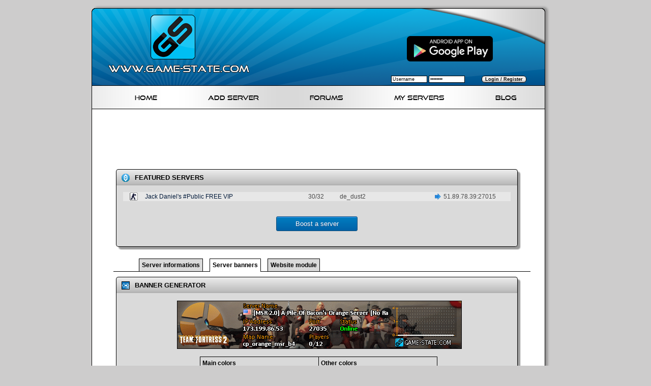

--- FILE ---
content_type: text/html; charset=UTF-8
request_url: https://www.game-state.com/173.199.86.53:27035/banner/
body_size: 4020
content:

<!DOCTYPE html PUBLIC "-//W3C//DTD XHTML 1.0 Transitional//EN" "http://www.w3.org/TR/xhtml1/DTD/xhtml1-transitional.dtd">
<html xmlns="http://www.w3.org/1999/xhtml" dir="ltr" lang="en" xml:lang="en">
	<head>
		<meta http-equiv="content-type" content="text/html; charset=UTF-8" />
		<title>[MSR 2.0] A Pile Of Bacon&#039;s Orange Server [No Random Crits] &raquo; Banners - Game-State.com</title>
		<meta http-equiv="content-language" content="en" />
		<meta http-equiv="content-style-type" content="text/css" />
		<meta http-equiv="imagetoolbar" content="no" />
		<meta name="resource-type" content="document" />
		<meta name="distribution" content="global" />
		<meta name="copyright" content="2010-2026 Game-State.com" />
		<meta name="keywords" content="server ip port game monitor list traker banner image state signature games pic pics samp san andreas multiplayer counter strike source 1.6 mta multi theft auto state monitoring minecraftviewer minecraft viewer minecraft monitor query gameserver gameservers game-tracker gametracker game-monitor gamemonitor call of duty 4 modern warfare make how to photoshop" />
				<meta http-equiv="X-UA-Compatible" content="IE=EmulateIE7" />
		<!--[if lt IE 7.]>
		<script defer type="text/javascript" src="//www.game-state.com/js/pngfix.js"></script>
		<![endif]-->
		<script type="text/javascript" src="//ajax.googleapis.com/ajax/libs/jquery/1.11.3/jquery.min.js"></script>
		<script type="text/javascript" src="//www.game-state.com/js/functions.js"></script>
		<script type="text/javascript" src="//www.game-state.com/js/colorpicker.js"></script><script type="text/javascript" src="//www.game-state.com/js/banner.js?v=1"></script>		<link rel="stylesheet" href="//www.game-state.com/style/style.css" type="text/css" />
		<link rel="stylesheet" href="//www.game-state.com/style/colorpicker.css" type="text/css" />		<link rel="shortcut icon" href="//www.game-state.com/favicon.ico" />
				
		<!-- Global site tag (gtag.js) - Google Analytics -->
		<script async src="https://www.googletagmanager.com/gtag/js?id=UA-31103427-1"></script>
		<script>
		window.dataLayer = window.dataLayer || [];
		function gtag(){dataLayer.push(arguments);}
		gtag('js', new Date());

		gtag('config', 'UA-31103427-1');
		</script>
		<script>(function(w,d,s,l,i){w[l]=w[l]||[];w[l].push({'gtm.start':
		new Date().getTime(),event:'gtm.js'});var f=d.getElementsByTagName(s)[0],
		j=d.createElement(s),dl=l!='dataLayer'?'&l='+l:'';j.async=true;j.src=
		'https://www.googletagmanager.com/gtm.js?id='+i+dl;f.parentNode.insertBefore(j,f);
		})(window,document,'script','dataLayer','GTM-TFK38H6');</script>
		
			</head>
	<body>
	<noscript><iframe src="https://www.googletagmanager.com/ns.html?id=GTM-TFK38H6" height="0" width="0" style="display:none;visibility:hidden"></iframe></noscript>
		<div id="container">
	<div id="header">
		<div id="logo" onclick="window.location='/';"></div>
		<a id="playstore" target="_blank"href="https://play.google.com/store/apps/details?id=com.game_state.app.pro">
			<img alt="Get it on Google Play" style="height:50px" src="https://play.google.com/intl/en_us/badges/images/apps/en-play-badge.png" />
		</a>
				<div id="fastlogin">
			<form method="post" action="/forum/ucp.php?mode=login">
				<input type="text" name="username" value="Username" onfocus="value='';" class="login_input" style="font-size: 9px;" />
				<input type="password" name="password" value="Password" onfocus="value='';" class="login_input" style="font-size: 9px;"/>
				<input type="submit" class="login_button" name="login" value="Login / Register"/>
				<input type="hidden" name="autologin" value="1" />
			</form>
		</div>
			</div>
	<div id="menu">
		<ul>
			<li><a href="/">Home</a></li>
			<li><a href="/add-server/">Add Server</a></li>
			<li><a href="/forum/">Forums</a></li>
			<li><a href="/favourites/">My servers</a></li>
			<li><a href="//blog.game-state.com/">Blog</a></li>
		</ul>
	</div>
	<div id="contents">
		<div class="ho_ads">
		<div class="rettangolare_grande"><img src="//www.game-state.com/images/main/alert/replacement/rettangolare_grande.png" alt=""/></div>
<script async src="//pagead2.googlesyndication.com/pagead/js/adsbygoogle.js"></script>
<ins class="adsbygoogle"
     style="display:inline-block;width:728px;height:90px"
     data-ad-client="ca-pub-5921497806854972"
     data-ad-slot="0632214140"></ins>
<script>
(adsbygoogle = window.adsbygoogle || []).push({});
</script>
</div>

	
	<div style="margin-left: 20px;">
					<div class="box" style="width: 790px;">
	<div class="title" style="position: relative;"><img src="//www.game-state.com/images/icons/top.png" alt="boost" /><h2>Featured Servers</h2></div>
	<div class="contents" style="min-height: 100px;">
<table>
	<tr>
		<td style="text-align: left;">
			<table cellspacing="0" id="serverlist" style="width: 100%;">
															<tr class="even">
							<td class="gameicon"><img src="//www.game-state.com/images/game_icons/cs.png" alt="cs" /></td>
							<td class="hostname" style="width: 41%"><a href="/51.89.78.39:27015/" style="color: #001939;">Jack Daniel&#039;s #Public FREE VIP</a></td>
							<td class="players" style="padding-left: 10px">30/32</td>
							<td class="mapname">de_dust2</td>
							<td class="flagtd">
								<div class="flag flag-gb"></div>
							</td>
							<td class="join"><a href="steam://connect/51.89.78.39:27015"><img src="//www.game-state.com/images/icons/join.png" alt="Join" title="Join the server" style="border-style: none;" /></a></td>
							<td>51.89.78.39:27015</td>
						</tr>
												</table>
			<div style="width: 100%">
									<a href="https://highlight.game-state.com/l/highlight" class="gs-btn-primary gs-home-highlight-button">Boost a server</a>
							</div>
		</td>
	</tr>
</table>
	</div>
</div>

				<br />
<div id="serverinfomenu">
    <div id="favouritebox">
        <a href="#"></a>
    </div>
	<div id="tabulate">
		<ul>
			<li class="disabled"><a href="/173.199.86.53:27035/">Server informations</a></li>
			<li class="enabled"><a href="/173.199.86.53:27035/banner/">Server banners</a></li>
			<li class="disabled"><a href="/173.199.86.53:27035/iframe/">Website module</a></li>
		</ul>
	</div>

    <div id="socialbox">
        
        <div class="addthis_toolbox addthis_default_style addthis_32x32_style">
		<a class="addthis_button_facebook"></a>
		<a class="addthis_button_twitter"></a>
		<a class="addthis_button_google_plusone_share"></a>
		<a class="addthis_button_vk"></a>		
        <a class="addthis_counter addthis_bubble_style"></a>
        </div>
        <script type="text/javascript" src="//s7.addthis.com/js/300/addthis_widget.js#pubid=ra-511b8b93636e481b"></script>
        
    </div>
	<div id="tabline"></div>
</div>
<script type="text/javascript">
	$('div#tabulate ul li.disabled').mouseover(function() {
		$(this).addClass('over');
	});
	$('div#tabulate ul li.disabled').mouseout(function() {
		$(this).removeClass('over');
	});
</script>
		<div id="server_banner">
			<div class="box" style="width: 790px;">
	<div class="title" style="position: relative;"><img src="//www.game-state.com/images/icons/html.png" alt="banner_generator" /><h2>Banner generator</h2></div>
	<div class="contents" style="min-height: 350px;">
			<input type="hidden" value="173.199.86.53" name="ip" id="ip" />
			<input type="hidden" value="27035" name="port}" id="port" />
			<div class="bannersection" id="table_560x95">	
	<div id="boxpre560x95">
		<img src="/173.199.86.53:27035/560x95_FFFFFF_FF9900_000000_000000.png" id="preview_560x95" alt="560x95"/>
	</div>
	<div id="boxgif560x95" style="text-align: center; display: none">
		<img src="/images/icons/loading.gif" alt="loading" id="loading560x95"/>
	</div>	
	<div class="colorarea">
		<table class="tabiframe bann" cellpadding="0" cellspacing="0" >
			<tr>
				<td class="separ" >
					<table>
						<tr class="title">
							<td colspan="2" style="border-top: none;">
								Main colors
							</td>
						</tr>
						<tr>
							<td>Primary</td>
							<td>
								 <input type="text" class="minicolors" name="560x95" value="FFFFFF" /><br />
							</td>
						</tr>
					
						<tr>
							<td>
								Title
							</td>						
							<td>
								<input type="text" class="minicolors" name="560x95" value="FF9900" />
							</td>
						</tr>
					</table>
				</td>
								<td class="separ" style="border-right: none;">
					<table>
						<tr class="title">
							<td colspan="2" style="border-top: none;">
								Other colors
							</td>
						</tr>
						<tr>
							<td>Primary border</td>
							<td>
								<input type="text" class="minicolors" name="560x95" value="000000" /><br />
							</td>
						</tr>
												<tr>
							<td>
								Secondary border
							</td>						
							<td>
								<input type="text" class="minicolors" name="560x95" value="000000" />
							</td>
						</tr>
											</table>				
				</td>
							</tr>
		</table>
	</div>
	<div class="carea">
		<table cellspacing="0" cellpadding="0">
			<tr>
				<td>
					<div id="h_560x95" class="codeform tabenabled">HTML code</div>
					<div id="b_560x95" class="codeform tabdisabled" style="border-left: none; ">BBcode</div>
				</td>
			</tr>
			<tr>
				<td>
					<textarea rows="3" cols="50" class="codearea" id="t560x95" onclick="this.select();" readonly="readonly">&lt;a href="https://www.game-state.com/173.199.86.53:27035/"&gt;&lt;img src="https://www.game-state.com/173.199.86.53:27035/560x95_FFFFFF_FF9900_000000_000000.png" alt="www.Game-State.com" style="border-style: none;" /&gt;&lt;/a&gt;</textarea>
				</td>
			</tr>
		</table>
	</div>
</div>
			
			<div class="bannersection" id="table_n-560x95">	
	<div id="boxpren-560x95">
		<img src="/173.199.86.53:27035/n-560x95_FFFFFF_FFFFFF_000000_000000.png" id="preview_n-560x95" alt="n-560x95"/>
	</div>
	<div id="boxgifn-560x95" style="text-align: center; display: none">
		<img src="/images/icons/loading.gif" alt="loading" id="loadingn-560x95"/>
	</div>	
	<div class="colorarea">
		<table class="tabiframe bann" cellpadding="0" cellspacing="0" >
			<tr>
				<td class="separ" >
					<table>
						<tr class="title">
							<td colspan="2" style="border-top: none;">
								Main colors
							</td>
						</tr>
						<tr>
							<td>Primary</td>
							<td>
								 <input type="text" class="minicolors" name="n-560x95" value="FFFFFF" /><br />
							</td>
						</tr>
					
						<tr>
							<td>
								Title
							</td>						
							<td>
								<input type="text" class="minicolors" name="n-560x95" value="FFFFFF" />
							</td>
						</tr>
					</table>
				</td>
								<td class="separ" style="border-right: none;">
					<table>
						<tr class="title">
							<td colspan="2" style="border-top: none;">
								Other colors
							</td>
						</tr>
						<tr>
							<td>Primary border</td>
							<td>
								<input type="text" class="minicolors" name="n-560x95" value="000000" /><br />
							</td>
						</tr>
												<tr>
							<td>
								Secondary border
							</td>						
							<td>
								<input type="text" class="minicolors" name="n-560x95" value="000000" />
							</td>
						</tr>
											</table>				
				</td>
							</tr>
		</table>
	</div>
	<div class="carea">
		<table cellspacing="0" cellpadding="0">
			<tr>
				<td>
					<div id="h_n-560x95" class="codeform tabenabled">HTML code</div>
					<div id="b_n-560x95" class="codeform tabdisabled" style="border-left: none; ">BBcode</div>
				</td>
			</tr>
			<tr>
				<td>
					<textarea rows="3" cols="50" class="codearea" id="tn-560x95" onclick="this.select();" readonly="readonly">&lt;a href="https://www.game-state.com/173.199.86.53:27035/"&gt;&lt;img src="https://www.game-state.com/173.199.86.53:27035/n-560x95_FFFFFF_FFFFFF_000000_000000.png" alt="www.Game-State.com" style="border-style: none;" /&gt;&lt;/a&gt;</textarea>
				</td>
			</tr>
		</table>
	</div>
</div>
			
			<div class="bannersection" id="table_430x73">	
	<div id="boxpre430x73">
		<img src="/173.199.86.53:27035/430x73_FFFFFF_FF9900_000000_000000.png" id="preview_430x73" alt="430x73"/>
	</div>
	<div id="boxgif430x73" style="text-align: center; display: none">
		<img src="/images/icons/loading.gif" alt="loading" id="loading430x73"/>
	</div>	
	<div class="colorarea">
		<table class="tabiframe bann" cellpadding="0" cellspacing="0" >
			<tr>
				<td class="separ" >
					<table>
						<tr class="title">
							<td colspan="2" style="border-top: none;">
								Main colors
							</td>
						</tr>
						<tr>
							<td>Primary</td>
							<td>
								 <input type="text" class="minicolors" name="430x73" value="FFFFFF" /><br />
							</td>
						</tr>
					
						<tr>
							<td>
								Title
							</td>						
							<td>
								<input type="text" class="minicolors" name="430x73" value="FF9900" />
							</td>
						</tr>
					</table>
				</td>
								<td class="separ" style="border-right: none;">
					<table>
						<tr class="title">
							<td colspan="2" style="border-top: none;">
								Other colors
							</td>
						</tr>
						<tr>
							<td>Primary border</td>
							<td>
								<input type="text" class="minicolors" name="430x73" value="000000" /><br />
							</td>
						</tr>
												<tr>
							<td>
								Secondary border
							</td>						
							<td>
								<input type="text" class="minicolors" name="430x73" value="000000" />
							</td>
						</tr>
											</table>				
				</td>
							</tr>
		</table>
	</div>
	<div class="carea">
		<table cellspacing="0" cellpadding="0">
			<tr>
				<td>
					<div id="h_430x73" class="codeform tabenabled">HTML code</div>
					<div id="b_430x73" class="codeform tabdisabled" style="border-left: none; ">BBcode</div>
				</td>
			</tr>
			<tr>
				<td>
					<textarea rows="3" cols="50" class="codearea" id="t430x73" onclick="this.select();" readonly="readonly">&lt;a href="https://www.game-state.com/173.199.86.53:27035/"&gt;&lt;img src="https://www.game-state.com/173.199.86.53:27035/430x73_FFFFFF_FF9900_000000_000000.png" alt="www.Game-State.com" style="border-style: none;" /&gt;&lt;/a&gt;</textarea>
				</td>
			</tr>
		</table>
	</div>
</div>
			
			<div class="bannersection" id="table_350x20">	
	<div id="boxpre350x20">
		<img src="/173.199.86.53:27035/350x20_FFFFFF_FFFFFF_000000_000000.png" id="preview_350x20" alt="350x20"/>
	</div>
	<div id="boxgif350x20" style="text-align: center; display: none">
		<img src="/images/icons/loading.gif" alt="loading" id="loading350x20"/>
	</div>	
	<div class="colorarea">
		<table class="tabiframe bann" cellpadding="0" cellspacing="0" >
			<tr>
				<td class="separ" >
					<table>
						<tr class="title">
							<td colspan="2" style="border-top: none;">
								Main colors
							</td>
						</tr>
						<tr>
							<td>Primary</td>
							<td>
								 <input type="text" class="minicolors" name="350x20" value="FFFFFF" /><br />
							</td>
						</tr>
					
						<tr>
							<td>
								Graph
							</td>						
							<td>
								<input type="text" class="minicolors" name="350x20" value="FFFFFF" />
							</td>
						</tr>
					</table>
				</td>
								<td class="separ" style="border-right: none;">
					<table>
						<tr class="title">
							<td colspan="2" style="border-top: none;">
								Other colors
							</td>
						</tr>
						<tr>
							<td>Background</td>
							<td>
								<input type="text" class="minicolors" name="350x20" value="000000" /><br />
							</td>
						</tr>
												<tr>
							<td>
								Border
							</td>						
							<td>
								<input type="text" class="minicolors" name="350x20" value="000000" />
							</td>
						</tr>
											</table>				
				</td>
							</tr>
		</table>
	</div>
	<div class="carea">
		<table cellspacing="0" cellpadding="0">
			<tr>
				<td>
					<div id="h_350x20" class="codeform tabenabled">HTML code</div>
					<div id="b_350x20" class="codeform tabdisabled" style="border-left: none; ">BBcode</div>
				</td>
			</tr>
			<tr>
				<td>
					<textarea rows="3" cols="50" class="codearea" id="t350x20" onclick="this.select();" readonly="readonly">&lt;a href="https://www.game-state.com/173.199.86.53:27035/"&gt;&lt;img src="https://www.game-state.com/173.199.86.53:27035/350x20_FFFFFF_FFFFFF_000000_000000.png" alt="www.Game-State.com" style="border-style: none;" /&gt;&lt;/a&gt;</textarea>
				</td>
			</tr>
		</table>
	</div>
</div>
			
			<div class="bannersection" id="table_160x270">	
	<div id="boxpre160x270">
		<img src="/173.199.86.53:27035/160x270_FFFFFF_575757_.png" id="preview_160x270" alt="160x270"/>
	</div>
	<div id="boxgif160x270" style="text-align: center; display: none">
		<img src="/images/icons/loading.gif" alt="loading" id="loading160x270"/>
	</div>	
	<div class="colorarea">
		<table class="tabiframe bann" cellpadding="0" cellspacing="0" style="margin: 0px auto">
			<tr>
				<td class="separ"  style="border-right: none;" >
					<table>
						<tr class="title">
							<td colspan="2" style="border-top: none;">
								Main colors
							</td>
						</tr>
						<tr>
							<td>Primary</td>
							<td>
								 <input type="text" class="minicolors" name="160x270" value="FFFFFF" /><br />
							</td>
						</tr>
					
						<tr>
							<td>
								Background
							</td>						
							<td>
								<input type="text" class="minicolors" name="160x270" value="575757" />
							</td>
						</tr>
					</table>
				</td>
							</tr>
		</table>
	</div>
	<div class="carea">
		<table cellspacing="0" cellpadding="0">
			<tr>
				<td>
					<div id="h_160x270" class="codeform tabenabled">HTML code</div>
					<div id="b_160x270" class="codeform tabdisabled" style="border-left: none; ">BBcode</div>
				</td>
			</tr>
			<tr>
				<td>
					<textarea rows="3" cols="50" class="codearea" id="t160x270" onclick="this.select();" readonly="readonly">&lt;a href="https://www.game-state.com/173.199.86.53:27035/"&gt;&lt;img src="https://www.game-state.com/173.199.86.53:27035/160x270_FFFFFF_575757_.png" alt="www.Game-State.com" style="border-style: none;" /&gt;&lt;/a&gt;</textarea>
				</td>
			</tr>
		</table>
	</div>
</div>
			
				</div>
</div>
		</div>
	</div>
	<div class="ho_ads"><div class="rettangolare_grande"><img src="//www.game-state.com/images/main/alert/replacement/rettangolare_grande.png" alt=""/></div>
<script async src="//pagead2.googlesyndication.com/pagead/js/adsbygoogle.js"></script>
<ins class="adsbygoogle"
     style="display:inline-block;width:728px;height:90px"
     data-ad-client="ca-pub-5921497806854972"
     data-ad-slot="0632214140"></ins>
<script>
(adsbygoogle = window.adsbygoogle || []).push({});
</script>
</div>	</div>
	<div id="footer">
		<div id="credits">
			Copyright &copy; 2010-2026<br />
			Game-State.com<br />
			<a href="/contacts/">Contact Us</a>
		</div>
		<div id="followus">
			<ul>
				<li>
					<a href="https://twitter.com/gamestate_eu" target="_blank"><img src="//www.game-state.com/images/icons/followus/twitter.png" alt="twitter" style="border-style: none;" /></a>
				</li>
				<li>
					<a href="https://www.facebook.com/pages/Game-Stateeu/199326690156738" target="_blank"><img src="//www.game-state.com/images/icons/followus/facebook.png" alt="facebook" style="border-style: none;" /></a>
				</li>
				<li>
					<a href="https://plus.google.com/108034988337521976322" target="_blank"><img src="//www.game-state.com/images/icons/followus/googleplus.png" alt="googleplus" style="border-style: none;" /></a>
				</li>
				<li>
					<a href="http://steamcommunity.com/groups/game-state" target="_blank"><img src="//www.game-state.com/images/icons/followus/steam.png" alt="steam" style="border-style: none;" /></a>
				</li>
				<li>
					<a href="http://www.xfire.com/communities/gamestate/" target="_blank"><img src="//www.game-state.com/images/icons/followus/xfire.png" alt="xfire" style="border-style: none;" /></a>
				</li>
			</ul>
		</div>
	</div>

	
	
	
	
</div> 

	<!-- Piwik::start -->
	<script type="text/javascript">
		var pkBaseURL = (("https:" == document.location.protocol) ? "https://www.game-state.com/piwik/" : "http://www.game-state.com/piwik/");
		document.write(unescape("%3Cscript src='" + pkBaseURL + "piwik.js' type='text/javascript'%3E%3C/script%3E"));
	</script>
	<script type="text/javascript">
		try {
		var piwikTracker = Piwik.getTracker(pkBaseURL + "piwik.php", 1);
		piwikTracker.trackPageView();
		piwikTracker.enableLinkTracking();
		} catch( err ) {}
	</script><noscript>
		<p><img src="http://www.game-state.com/piwik/piwik.php?idsite=1" style="border:0" alt="" /></p>
	</noscript>
	<!-- Piwik::end -->
	<!-- MailerLite Universal::start -->
	<script>
		
			(function(w,d,e,u,f,l,n){w[f]=w[f]||function(){(w[f].q=w[f].q||[])
			.push(arguments);
			}, l = d.createElement(e), l.async = 1, l.src = u,
				n = d.getElementsByTagName(e)[0], n.parentNode.insertBefore(l, n);
			})
			(window, document, 'script', 'https://assets.mailerlite.com/js/universal.js', 'ml');
			ml('account', '118017');
		
	</script>
	<!-- End MailerLite Universal::end -->
</body>

</html>


--- FILE ---
content_type: text/html; charset=utf-8
request_url: https://www.google.com/recaptcha/api2/aframe
body_size: 269
content:
<!DOCTYPE HTML><html><head><meta http-equiv="content-type" content="text/html; charset=UTF-8"></head><body><script nonce="yl0lk7HOKbIKKk4jdzzKNQ">/** Anti-fraud and anti-abuse applications only. See google.com/recaptcha */ try{var clients={'sodar':'https://pagead2.googlesyndication.com/pagead/sodar?'};window.addEventListener("message",function(a){try{if(a.source===window.parent){var b=JSON.parse(a.data);var c=clients[b['id']];if(c){var d=document.createElement('img');d.src=c+b['params']+'&rc='+(localStorage.getItem("rc::a")?sessionStorage.getItem("rc::b"):"");window.document.body.appendChild(d);sessionStorage.setItem("rc::e",parseInt(sessionStorage.getItem("rc::e")||0)+1);localStorage.setItem("rc::h",'1768846803981');}}}catch(b){}});window.parent.postMessage("_grecaptcha_ready", "*");}catch(b){}</script></body></html>

--- FILE ---
content_type: text/css
request_url: https://www.game-state.com/style/colorpicker.css
body_size: 451
content:
.minicolors{position:relative;display:inline-block;z-index:1}.minicolors-focus{z-index:2}.minicolors INPUT{margin-right:3px;border:solid 1px #ccc;font:14px sans-serif;width:65px;height:16px;vertical-align:middle;border-radius:0;box-shadow:inset 0 2px 4px rgba(0,0,0,.04);outline:0;padding:2px;margin-right:-1px}.minicolors-swatch-left INPUT{margin-left:-1px;margin-right:auto}.minicolors-focus .minicolors-swatch,.minicolors-focus INPUT{border-color:#999}.minicolors-hidden{position:absolute;left:-9999em}.minicolors-swatch{position:relative;width:20px;height:20px;background:url(/images/colorpicker/minicolors.png) -80px 0;border:solid 1px #ccc;display:inline-block;vertical-align:middle}.minicolors-swatch SPAN{position:relative;top:0;left:0;width:100%;height:100%;background:0 0;box-shadow:inset 0 9px 0 rgba(255,255,255,.1);display:inline-block}.minicolors-panel{position:absolute;top:26px;left:0;width:173px;height:152px;background:#fff;border:solid 1px #ccc;box-shadow:0 0 20px rgba(0,0,0,.2);display:none}.minicolors-position-top .minicolors-panel{top:-156px}.minicolors-position-left .minicolors-panel{left:-83px}.minicolors-position-left.minicolors-with-opacity .minicolors-panel{left:-104px}.minicolors-with-opacity .minicolors-panel{width:194px}.minicolors .minicolors-grid{position:absolute;top:1px;left:1px;width:150px;height:150px;background:url(/images/colorpicker/minicolors.png) -120px 0;cursor:crosshair}.minicolors .minicolors-grid-inner{position:absolute;top:0;left:0;width:150px;height:150px;background:0 0}.minicolors-slider-saturation .minicolors-grid{background-position:-420px 0}.minicolors-slider-saturation .minicolors-grid-inner{background:url(/images/colorpicker/minicolors.png) -270px 0}.minicolors-slider-brightness .minicolors-grid{background-position:-570px 0}.minicolors-slider-brightness .minicolors-grid-inner{background:#000}.minicolors-slider-wheel .minicolors-grid{background-position:-720px 0}.minicolors-opacity-slider,.minicolors-slider{position:absolute;top:1px;left:152px;width:20px;height:150px;background:#fff url(/images/colorpicker/minicolors.png) 0 0;cursor:crosshair}.minicolors-slider-saturation .minicolors-slider{background-position:-60px 0}.minicolors-slider-brightness .minicolors-slider{background-position:-20px 0}.minicolors-slider-wheel .minicolors-slider{background-position:-20px 0}.minicolors-opacity-slider{left:173px;background-position:-40px 0;display:none}.minicolors-with-opacity .minicolors-opacity-slider{display:block}.minicolors-grid .minicolors-picker{position:absolute;top:70px;left:70px;width:10px;height:10px;border:solid 1px #000;border-radius:10px;margin-top:-6px;margin-left:-6px;background:0 0}.minicolors-grid .minicolors-picker SPAN{position:absolute;top:0;left:0;width:6px;height:6px;border-radius:6px;border:solid 2px #fff}.minicolors-picker{position:absolute;top:0;left:0;width:18px;height:2px;background:#fff;border:solid 1px #000;margin-top:-2px}.minicolors-inline .minicolors-swatch,.minicolors-inline INPUT{display:none}.minicolors-inline .minicolors-panel{position:relative;top:auto;left:auto;display:inline-block}

--- FILE ---
content_type: application/javascript
request_url: https://www.game-state.com/js/colorpicker.js
body_size: 2866
content:
if(jQuery){(function(f){f.minicolors={settings:{defaultSlider:"hue",letterCase:"uppercase",hideSpeed:100,showSpeed:100,animationSpeed:100,animationEasing:"swing"},init:function(){f("INPUT.minicolors").each(function(){n(f(this))})},remove:function(s){f(s).each(function(){r(f(this))})},refresh:function(){f("INPUT.minicolors").each(function(){d(f(this))})},show:function(s){q(f(s).eq(0))},hide:function(){i()},rgbObject:function(s){var v=o(f(s).val(),true),u=l(v),t=s.attr("data-opacity");if(!u){return null}if(t!==undefined){f.extend(u,{a:parseFloat(t)})}return u},rgbString:function(s){var v=o(f(s).val(),true),u=l(v),t=s.attr("data-opacity");if(!u){return null}if(t===undefined){return"rgb("+u.r+", "+u.g+", "+u.b+")"}else{return"rgba("+u.r+", "+u.g+", "+u.b+", "+parseFloat(t)+")"}}};function n(s){var u=f('<span class="minicolors" />'),t=s.attr("data-slider")||f.minicolors.settings.defaultSlider;if(s.data("initialized")){return}u.attr("class",s.attr("data-class")).attr("style",s.attr("data-style")).toggleClass("minicolors-swatch-left",s.attr("data-swatch-position")==="left").toggleClass("minicolors-with-opacity",s.attr("data-opacity")!==undefined);if(s.attr("data-position")!==undefined){f.each(s.attr("data-position").split(" "),function(){u.addClass("minicolors-position-"+this)})}s.data("initialized",true).attr("data-default",s.attr("data-default")||"").attr("data-slider",t).prop("size",7).prop("maxlength",7).wrap(u).after('<span class="minicolors-panel minicolors-slider-'+t+'"><span class="minicolors-slider"><span class="minicolors-picker"></span></span><span class="minicolors-opacity-slider"><span class="minicolors-picker"></span></span><span class="minicolors-grid"><span class="minicolors-grid-inner"></span><span class="minicolors-picker"><span></span></span></span></span>');s.parent().find(".minicolors-panel").on("selectstart",function(){return false}).end();if(s.attr("data-swatch-position")==="left"){s.before('<span class="minicolors-swatch"><span></span></span>')}else{s.after('<span class="minicolors-swatch"><span></span></span>')}if(s.attr("data-textfield")==="false"){s.addClass("minicolors-hidden")}if(s.attr("data-control")==="inline"){s.parent().addClass("minicolors-inline")}b(s)}function d(s){b(s)}function r(s){var t=s.parent();if(s.data("initialized")&&t.hasClass("minicolors")){t.remove()}}function q(t){var u=t.parent(),s=u.find(".minicolors-panel");if(!t.data("initialized")||t.prop("disabled")||u.hasClass("minicolors-focus")){return}i();u.addClass("minicolors-focus");s.stop(true,true).fadeIn(f.minicolors.settings.showSpeed)}function i(){f(".minicolors:not(.minicolors-inline)").each(function(){var t=f(this),s=t.find("INPUT");t.find(".minicolors-panel").fadeOut(f.minicolors.settings.hideSpeed,function(){t.removeClass("minicolors-focus")})})}function m(E,t,u){var G=E.parents(".minicolors").find("INPUT"),C=E.find("[class$=-picker]"),B=E.offset().left,A=E.offset().top,H=Math.round(t.pageX-B),F=Math.round(t.pageY-A),w=u?f.minicolors.settings.animationSpeed:0,z,v,s,D;if(t.originalEvent.changedTouches){H=t.originalEvent.changedTouches[0].pageX-B;F=t.originalEvent.changedTouches[0].pageY-A}if(H<0){H=0}if(F<0){F=0}if(H>E.width()){H=E.width()}if(F>E.height()){F=E.height()}if(E.parent().is(".minicolors-slider-wheel")&&C.parent().is(".minicolors-grid")){z=75-H;v=75-F;s=Math.sqrt(z*z+v*v);D=Math.atan2(v,z);if(D<0){D+=Math.PI*2}if(s>75){s=75;H=75-(75*Math.cos(D));F=75-(75*Math.sin(D))}H=Math.round(H);F=Math.round(F)}if(E.is(".minicolors-grid")){C.stop(true).animate({top:F+"px",left:H+"px"},w,f.minicolors.settings.animationEasing,function(){h(G)})}else{C.stop(true).animate({top:F+"px"},w,f.minicolors.settings.animationEasing,function(){h(G)})}}function h(N){function S(y,x){var V,U;if(!y.length||!x){return null}V=y.offset().left;U=y.offset().top;return{x:V-x.offset().left+(y.outerWidth()/2),y:U-x.offset().top+(y.outerHeight()/2)}}var D,E,T,B,t,H,L,K,P,A,C=N.parent(),O=C.find(".minicolors-panel"),Q=C.find(".minicolors-swatch"),I=N.attr("data-opacity")!==undefined,v=N.attr("data-slider"),s=C.find(".minicolors-grid"),R=C.find(".minicolors-slider"),G=C.find(".minicolors-opacity-slider"),F=s.find("[class$=-picker]"),M=R.find("[class$=-picker]"),z=G.find("[class$=-picker]"),w=S(F,s),u=S(M,R),J=S(z,G);switch(v){case"wheel":L=(s.width()/2)-w.x;K=(s.height()/2)-w.y;P=Math.sqrt(L*L+K*K);A=Math.atan2(K,L);if(A<0){A+=Math.PI*2}if(P>75){P=75;w.x=69-(75*Math.cos(A));w.y=69-(75*Math.sin(A))}E=k(P/0.75,0,100);D=k(A*180/Math.PI,0,360);T=k(100-Math.floor(u.y*(100/R.height())),0,100);H=c({h:D,s:E,b:T});R.css("backgroundColor",c({h:D,s:E,b:100}));break;case"saturation":D=k(parseInt(w.x*(360/s.width())),0,360);E=k(100-Math.floor(u.y*(100/R.height())),0,100);T=k(100-Math.floor(w.y*(100/s.height())),0,100);H=c({h:D,s:E,b:T});R.css("backgroundColor",c({h:D,s:100,b:T}));C.find(".minicolors-grid-inner").css("opacity",E/100);break;case"brightness":D=k(parseInt(w.x*(360/s.width())),0,360);E=k(100-Math.floor(w.y*(100/s.height())),0,100);T=k(100-Math.floor(u.y*(100/R.height())),0,100);H=c({h:D,s:E,b:T});R.css("backgroundColor",c({h:D,s:E,b:100}));C.find(".minicolors-grid-inner").css("opacity",1-(T/100));break;default:D=k(360-parseInt(u.y*(360/R.height())),0,360);E=k(Math.floor(w.x*(100/s.width())),0,100);T=k(100-Math.floor(w.y*(100/s.height())),0,100);H=c({h:D,s:E,b:T});s.css("backgroundColor",c({h:D,s:100,b:100}));break}if(I){B=parseFloat(1-(J.y/G.height())).toFixed(2)}else{B=1}N.val(H);if(I){N.attr("data-opacity",B)}Q.find("SPAN").css({backgroundColor:H,opacity:B});if(H+B!==N.data("last-change")){N.data("last-change",H+B).trigger("change",N)}}function b(H,I){var B,K,w,F,E,J,v,z=H.parent(),L=z.find(".minicolors-swatch"),C=H.attr("data-opacity")!==undefined,t=H.attr("data-slider"),s=z.find(".minicolors-grid"),M=z.find(".minicolors-slider"),D=z.find(".minicolors-opacity-slider"),A=s.find("[class$=-picker]"),G=M.find("[class$=-picker]"),u=D.find("[class$=-picker]");B=j(o(H.val(),true));if(!B){B=j(o(H.attr("data-default"),true))}K=e(B);if(!I){H.val(B)}if(C){w=H.attr("data-opacity")===""?1:k(parseFloat(H.attr("data-opacity")).toFixed(2),0,1);H.attr("data-opacity",w);L.find("SPAN").css("opacity",w);E=k(D.height()-(D.height()*w),0,D.height());u.css("top",E+"px")}L.find("SPAN").css("backgroundColor",B);switch(t){case"wheel":J=k(Math.ceil(K.s*0.75),0,s.height()/2);v=K.h*Math.PI/180;F=k(75-Math.cos(v)*J,0,s.width());E=k(75-Math.sin(v)*J,0,s.height());A.css({top:E+"px",left:F+"px"});E=150-(K.b/(100/s.height()));if(B===""){E=0}G.css("top",E+"px");M.css("backgroundColor",c({h:K.h,s:K.s,b:100}));break;case"saturation":F=k((5*K.h)/12,0,150);E=k(s.height()-Math.ceil(K.b/(100/s.height())),0,s.height());A.css({top:E+"px",left:F+"px"});E=k(M.height()-(K.s*(M.height()/100)),0,M.height());G.css("top",E+"px");M.css("backgroundColor",c({h:K.h,s:100,b:K.b}));z.find(".minicolors-grid-inner").css("opacity",K.s/100);break;case"brightness":F=k((5*K.h)/12,0,150);E=k(s.height()-Math.ceil(K.s/(100/s.height())),0,s.height());A.css({top:E+"px",left:F+"px"});E=k(M.height()-(K.b*(M.height()/100)),0,M.height());G.css("top",E+"px");M.css("backgroundColor",c({h:K.h,s:K.s,b:100}));z.find(".minicolors-grid-inner").css("opacity",1-(K.b/100));break;default:F=k(Math.ceil(K.s/(100/s.width())),0,s.width());E=k(s.height()-Math.ceil(K.b/(100/s.height())),0,s.height());A.css({top:E+"px",left:F+"px"});E=k(M.height()-(K.h/(360/M.height())),0,M.height());G.css("top",E+"px");s.css("backgroundColor",c({h:K.h,s:100,b:100}));break}}function j(s){return f.minicolors.settings.letterCase==="uppercase"?s.toUpperCase():s.toLowerCase()}function o(s,t){s=s.replace(/[^A-F0-9]/ig,"");if(s.length!==3&&s.length!==6){return""}if(s.length===3&&t){s=s[0]+s[0]+s[1]+s[1]+s[2]+s[2]}return"#"+s}function k(u,t,s){if(u<t){u=t}if(u>s){u=s}return u}function p(t){var w={};var A=Math.round(t.h);var z=Math.round(t.s*255/100);var u=Math.round(t.b*255/100);if(z===0){w.r=w.g=w.b=u}else{var B=u;var y=(255-z)*u/255;var x=(B-y)*(A%60)/60;if(A===360){A=0}if(A<60){w.r=B;w.b=y;w.g=y+x}else{if(A<120){w.g=B;w.b=y;w.r=B-x}else{if(A<180){w.g=B;w.r=y;w.b=y+x}else{if(A<240){w.b=B;w.r=y;w.g=B-x}else{if(A<300){w.b=B;w.g=y;w.r=y+x}else{if(A<360){w.r=B;w.g=y;w.b=B-x}else{w.r=0;w.g=0;w.b=0}}}}}}}return{r:Math.round(w.r),g:Math.round(w.g),b:Math.round(w.b)}}function a(s){var t=[s.r.toString(16),s.g.toString(16),s.b.toString(16)];f.each(t,function(u,v){if(v.length===1){t[u]="0"+v}});return"#"+t.join("")}function c(s){return a(p(s))}function e(t){var s=g(l(t));if(s.s===0){s.h=360}return s}function g(u){var t={h:0,s:0,b:0};var v=Math.min(u.r,u.g,u.b);var s=Math.max(u.r,u.g,u.b);var w=s-v;t.b=s;t.s=s!==0?255*w/s:0;if(t.s!==0){if(u.r===s){t.h=(u.g-u.b)/w}else{if(u.g===s){t.h=2+(u.b-u.r)/w}else{t.h=4+(u.r-u.g)/w}}}else{t.h=-1}t.h*=60;if(t.h<0){t.h+=360}t.s*=100/255;t.b*=100/255;return t}function l(s){s=parseInt(((s.indexOf("#")>-1)?s.substring(1):s),16);return{r:s>>16,g:(s&65280)>>8,b:(s&255)}}f(window).on("load",function(){f.minicolors.init();f(document).on("mousedown touchstart",function(s){if(!f(s.target).parents().add(s.target).hasClass("minicolors")){i()}}).on("mousedown touchstart",".minicolors-grid, .minicolors-slider, .minicolors-opacity-slider",function(s){var t=f(this);s.preventDefault();f(document).data("minicolors-target",t);m(t,s,true)}).on("mousemove touchmove",function(s){var t=f(document).data("minicolors-target");if(t){m(t,s)}}).on("mouseup touchend",function(){f(this).removeData("minicolors-target");f.minicolors.settings.onChange()}).on("mousedown touchstart",".minicolors-swatch",function(t){var s=f(this).parent().find("INPUT"),u=s.parent();if(u.hasClass("minicolors-focus")){i(s)}else{q(s)}}).on("focus","INPUT.minicolors",function(t){var s=f(this);if(!s.data("initialized")){return}q(s)}).on("blur","INPUT.minicolors",function(t){var s=f(this);if(!s.data("initialized")){return}s.val(j(o(s.val()!==""?s.val():j(o(s.attr("data-default"),true)),true)));i(s)}).on("keydown","INPUT.minicolors",function(t){var s=f(this);if(!s.data("initialized")){return}switch(t.keyCode){case 9:i();break;case 27:i();s.blur();break}}).on("keyup","INPUT.minicolors",function(t){var s=f(this);if(!s.data("initialized")){return}b(s,true)}).on("paste","INPUT.minicolors",function(t){var s=f(this);if(!s.data("initialized")){return}setTimeout(function(){b(s,true)},1)})})})(jQuery)};

--- FILE ---
content_type: application/javascript
request_url: https://www.game-state.com/js/banner.js?v=1
body_size: 1664
content:
function NormalizeIframeWidth(){var t=parseInt($("input#globalwidth").val());t<167?$("iframe#fr").css("width","167px"):t>2560?$("iframe#fr").css("width","2560px"):$("iframe#fr").css("width",t+"px")}function setIframeTheme(t,e,a,i,r){$("input#bgcolor").val("#"+t).change(),$("input#oddrowscolor").val("#"+e),$("input#bordercolor").val("#"+a),$("input#fieldcolor").val("#"+i),$("input#valuecolor").val("#"+r),$.minicolors.refresh(),updateIframeSrc()}function updateIframeSrc(){var t=$("input#rwhistory").prop("checked"),e=$("input#plist").prop("checked");$("input#bindcolors").prop("checked")&&($("input#graphvalues").val($("input#valuecolor").val()),$("input#axis").val($("input#fieldcolor").val()));var a=parseInt($("input#globalwidth").val());a<167&&(a="167");var i="9";"m"==$("select#size").val()?i="8":"s"==$("select#size").val()&&(i="7");var r="&graphvalues="+$("input#graphvalues").val()+"&graphaxis="+$("input#axis").val(),n="//"+document.domain+"/iframe.php?ip="+$("#ip").val()+"&port="+$("#port").val()+"&bgcolor="+$("input#bgcolor").val()+"&bordercolor="+$("input#bordercolor").val()+"&fieldcolor="+$("input#fieldcolor").val()+"&valuecolor="+$("input#valuecolor").val()+"&oddrowscolor="+$("input#oddrowscolor").val()+"&showgraph="+t+"&showplayers="+e+r+"&width="+a+"&graph_height="+$("input#gheight").val()+"&plist_height="+$("input#plistheight").val()+"&font_size="+i;(n=n.replace(/#/g,""))!=$("iframe#fr").attr("src")&&$("iframe#fr").attr("src",n)}function OnIframeLoad(){var t=parseInt($("iframe#fr").contents().find("#container").css("height").replace("px",""))+2+"px";$("iframe#fr").css("height",t),$("iframe#fr").css("height",t),$("td#globalheight").text(t),$("textarea#iframe").text('<iframe src="https:'+$("iframe#fr").attr("src")+'" frameborder="0" scrolling="no" style="width: '+$("iframe#fr").css("width")+"; height: "+t+'"></iframe>')}function updatePreview(t){var e=!1;$("input[name="+t+"]").each(function(a,i){void 0!==Colors[t][a]&&Colors[t][a].toUpperCase()==$(this).val().toUpperCase()||(e=!0)}),e&&(-1!=$("#h_"+t).attr("class").search("tabenabled")?$("#t"+t).text(getBannerHTMLCode(t,$("#ip").val(),$("#port").val())):$("#t"+t).text(getBannerBBCode(t,$("#ip").val(),$("#port").val())),$("#preview_"+t).attr("src",getImageLink(t,$("#ip").val(),$("#port").val(),!1)),$("#boxpre"+t).css("display","none"),$("#boxgif"+t).css("display","block"),$("input[name="+t+"]").each(function(e,a){Colors[t][e]=$(this).val()}))}function getBannerHTMLCode(t,e,a){var i=getImageLink(t,e,a,!0);return'<a href="https://'+document.domain+"/"+e+":"+a+'/"><img src="'+i+'" alt="www.Game-State.com" style="border-style: none;" /></a>'}function getBannerBBCode(t,e,a){var i=getImageLink(t,e,a,!0);return"[url=https://"+document.domain+"/"+e+":"+a+"/][img]"+i+"[/img][/url]"}function getImageLink(t,e,a,i){var r="",n="";return $("input[name="+t+"]").each(function(){r+=$(this).val().substr(1).toUpperCase()+"_"}),r=r.substring(0,r.length-1),i&&(n="https:"),n+"//"+document.domain+"/"+e+":"+a+"/"+t+"_"+r+".png"}function OnIframeWidthSubmit(){var t=parseInt($("input#globalwidth").val());(t<167||isNaN(t))&&$("input#globalwidth").val("167"),NormalizeIframeWidth(),updateIframeSrc()}function OnIframeHeightSubmit(t){var e=parseInt(t.val());(e<50||isNaN(e))&&t.val("50"),updateIframeSrc()}function OnColorChanged(){if("string"!=typeof ColorOpened)if(ColorOpened.val(ColorOpened.val().toUpperCase()),0==ColorOpened.parents(".bannersection").length)updateIframeSrc();else{var t=ColorOpened.attr("name");setTimeout(function(){updatePreview(t)},250)}}$(function(){ColorOpened="undefined",Colors=[],$("input.minicolors").each(function(){Colors[$(this).attr("name")]=[]}),$("input.minicolors").click(function(){ColorOpened=$(this)}).focusout(function(){OnColorChanged()}),$(document).on("mousedown touchstart",".minicolors-swatch",function(t){ColorOpened=$(this).parent().find("INPUT")}),$.minicolors.settings.onChange=function(){OnColorChanged()},$("input#rwhistory, input#plist, input#bindcolors, select#size").change(function(){updateIframeSrc()}),$("input#rwhistory").click(function(){$("tr#gheightrow").toggle(),$("input#gheight").val("105")}),$("input#plist").click(function(){$("tr#plistrow").toggle(),$("input#plistheight").val("101")}),$("input#globalwidth, input#gheight, input#plistheight").keyup(function(){parseInt($(this).val())>2560&&($(this).val("2560"),NormalizeIframeWidth(),updateIframeSrc())}).focusout(function(){""==$("input#globalwidth").val()&&($("input#globalwidth").val("167"),updateIframeSrc()),""==$("input#plistheight").val()&&($("input#plistheight").val("50"),updateIframeSrc()),""==$("input#gheight").val()&&($("input#gheight").val("50"),updateIframeSrc())}),$("input#globalwidth").keyup(function(t){"13"==t.keyCode&&OnIframeWidthSubmit()}).focusout(function(){OnIframeWidthSubmit()}),$("input#gheight, input#plistheight").keyup(function(t){"13"==t.keyCode&&OnIframeHeightSubmit($(this))}).focusout(function(){OnIframeHeightSubmit($(this))}),$("input#bindcolors").change(function(){$("tr#ax, tr#gr").toggle("fast")}),$("select#themes").change(function(){switch($(this).val()){case"default":setIframeTheme("363636","4D4D4D","26A8FF","FFFFFF","EDEDED");break;case"red":setIframeTheme("8A0000","D10808","000000","FFFFFF","FFF83B");break;case"yellow":setIframeTheme("FFF23B","FFFF61","000000","000000","000000");break;case"green":setIframeTheme("026E06","114A00","000000","FFFFFF","F3FF4A");break;case"black":setIframeTheme("000000","1F1F1F","474747","FFFFFF","FFFFFF");break;case"white":setIframeTheme("FFFFFF","F0F0F0","000000","000000","242424");break;case"blue":setIframeTheme("0D2038","0A192B","1F4C85","FFFFFF","D9D9D9")}updateIframeSrc()}),$(".codeform").click(function(){var t=$(this).attr("id").substr(2,10).trim(),e=$(this).attr("id").substr(0,1);"h"==e?($("#t"+t).text(getBannerHTMLCode(t,$("#ip").val(),$("#port").val())),$("#b_"+t).addClass("tabdisabled"),$("#b_"+t).removeClass("tabenabled"),$("#h_"+t).addClass("tabenabled"),$("#h_"+t).removeClass("tabdisabled")):"b"==e&&($("#t"+t).text(getBannerBBCode(t,$("#ip").val(),$("#port").val())),$("#h_"+t).removeClass("tabenabled"),$("#h_"+t).addClass("tabdisabled"),$("#b_"+t).removeClass("tabdisabled"),$("#b_"+t).addClass("tabenabled"))}),$(".bannersection").each(function(){var t=$(this).attr("id").substr(6),e=$(this).attr("id").split("x");$("#boxgif"+t).css("height",e[1]),$("#loading"+t).css("margin-top",e[1]/2),$("#preview_"+t).load(function(){$("#boxpre"+t).fadeIn("slow"),$("#boxgif"+t).css("display","none")})}),$(".bannersection img:first").each(function(){$(this).attr("src",$(this).attr("src"))}),updateIframeSrc(),$("iframe#fr").load(function(){OnIframeLoad()})});